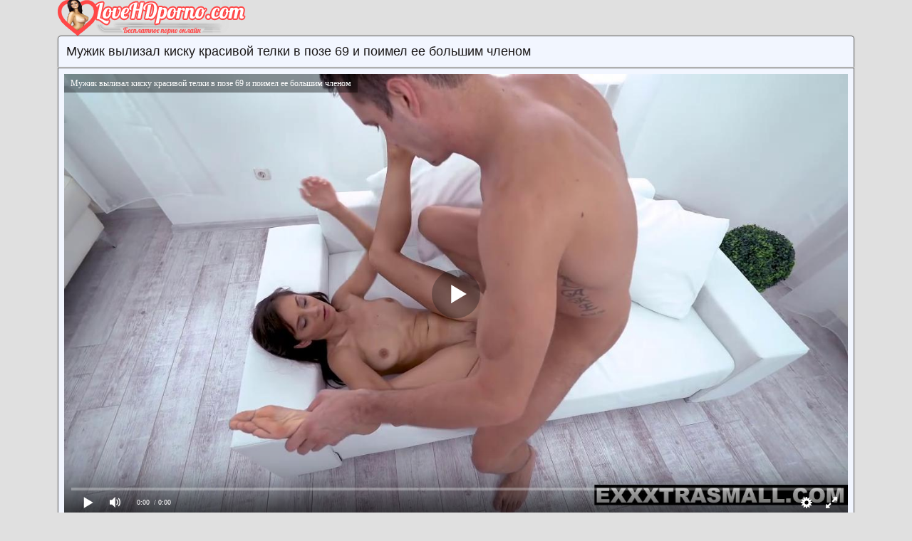

--- FILE ---
content_type: text/html; charset=UTF-8
request_url: http://lovehdporno.com/video/mujik-vyilizal-kisku-krasivoy-telki-v-poze-69-i-poimel-ee-bolshim-chlenom
body_size: 7081
content:
<!DOCTYPE html>
<html lang="ru">
<head>
<meta http-equiv="Content-Type" content="text/html; charset=utf-8" />
<meta name="viewport" content="width=device-width, initial-scale=1.0" />
	<link rel="canonical" href="http://lovehdporno.com/video/mujik-vyilizal-kisku-krasivoy-telki-v-poze-69-i-poimel-ee-bolshim-chlenom" />
		<title>Мужик вылизал киску красивой телки в позе 69 и поимел ее большим членом</title>
	<meta name="description" content="Порно видео Мужик вылизал киску красивой телки в позе 69 и поимел ее большим членом смотреть онлайн бесплатно и скачать на телефон">
			<link rel="icon" href="http://lovehdporno.com/favicon.ico" type="image/x-icon"/>
<style>
@font-face{font-family:'FontAwesome';src:url('/fonts/fontawesome-webfont.eot?v=4.7.0');src:url('/fonts/fontawesome-webfont.eot?#iefix&v=4.7.0') format('embedded-opentype'),url('/fonts/fontawesome-webfont.woff2?v=4.7.0') format('woff2'),url('/fonts/fontawesome-webfont.woff?v=4.7.0') format('woff'),url('/fonts/fontawesome-webfont.ttf?v=4.7.0') format('truetype'),url('/fonts/fontawesome-webfont.svg?v=4.7.0#fontawesomeregular') format('svg');font-weight:normal;font-style:normal}.fa{display:inline-block;font:normal normal normal 14px/1 FontAwesome;font-size:inherit;text-rendering:auto;-webkit-font-smoothing:antialiased;-moz-osx-font-smoothing:grayscale}.fa-lg{font-size:1.33333333em;line-height:.75em;vertical-align:-15%}.fa-2x{font-size:1.3em;margin-top: 3px;}.fa-3x{font-size:3em}.fa-4x{font-size:4em}.fa-5x{font-size:5em}.fa-fw{width:1.28571429em;text-align:center}.fa-ul{padding-left:0;margin-left:2.14285714em;list-style-type:none}.fa-ul>li{position:relative}.fa-li{position:absolute;left:-2.14285714em;width:2.14285714em;top:.14285714em;text-align:center}.fa-li.fa-lg{left:-1.85714286em}.fa-border{padding:.2em .25em .15em;border:solid .08em #eee;border-radius:.1em}.fa-pull-left{float:left}.fa-pull-right{float:right}.fa.fa-pull-left{margin-right:.3em}.fa.fa-pull-right{margin-left:.3em}.pull-right{float:right}.pull-left{float:left}.fa.pull-left{margin-right:.3em}.fa.pull-right{margin-left:.3em}.fa-spin{-webkit-animation:fa-spin 2s infinite linear;animation:fa-spin 2s infinite linear}.fa-pulse{-webkit-animation:fa-spin 1s infinite steps(8);animation:fa-spin 1s infinite steps(8)}@-webkit-keyframes fa-spin{0%{-webkit-transform:rotate(0deg);transform:rotate(0deg)}100%{-webkit-transform:rotate(359deg);transform:rotate(359deg)}}@keyframes fa-spin{0%{-webkit-transform:rotate(0deg);transform:rotate(0deg)}100%{-webkit-transform:rotate(359deg);transform:rotate(359deg)}}.fa-rotate-90{-ms-filter:"progid:DXImageTransform.Microsoft.BasicImage(rotation=1)";-webkit-transform:rotate(90deg);-ms-transform:rotate(90deg);transform:rotate(90deg)}.fa-rotate-180{-ms-filter:"progid:DXImageTransform.Microsoft.BasicImage(rotation=2)";-webkit-transform:rotate(180deg);-ms-transform:rotate(180deg);transform:rotate(180deg)}.fa-rotate-270{-ms-filter:"progid:DXImageTransform.Microsoft.BasicImage(rotation=3)";-webkit-transform:rotate(270deg);-ms-transform:rotate(270deg);transform:rotate(270deg)}.fa-flip-horizontal{-ms-filter:"progid:DXImageTransform.Microsoft.BasicImage(rotation=0, mirror=1)";-webkit-transform:scale(-1, 1);-ms-transform:scale(-1, 1);transform:scale(-1, 1)}.fa-flip-vertical{-ms-filter:"progid:DXImageTransform.Microsoft.BasicImage(rotation=2, mirror=1)";-webkit-transform:scale(1, -1);-ms-transform:scale(1, -1);transform:scale(1, -1)}:root .fa-rotate-90,:root .fa-rotate-180,:root .fa-rotate-270,:root .fa-flip-horizontal,:root .fa-flip-vertical{filter:none}.fa-stack{position:relative;display:inline-block;width:2em;height:2em;line-height:2em;vertical-align:middle}.fa-stack-1x,.fa-stack-2x{position:absolute;left:0;width:100%;text-align:center}.fa-stack-1x{line-height:inherit}.fa-stack-2x{font-size:2em}.fa-inverse{color:#fff}
.fa-binoculars:before{content:"\f1e5"}
.fa-tv:before,.fa-television:before{content:"\f26c"}
.fa-chevron-down:before{content:"\f078"}	
.fa-thumbs-o-up:before{content:"\f087"}	
.fa-thumbs-o-down:before{content:"\f088"}
.fa-clock-o:before{content:"\f017"}
.fa-download:before{content:"\f019"}
.fa-star-half-o:before{content:"\f123"}
.fa-clock-o:before{content:"\f017"}
.fa-eye:before{content:"\f06e"}
.fa-transgender:before{content:"\f224"}
body{background:#e0e0e0;margin:auto;max-width:1118px;font-family:"Arial";font-size:14px;color:#363642}.nazviimg{width:100%;position:relative}.nazboz{margin:8px 8px 0 7px;text-align:left;color:#c49300;font-size:12.5px;display:inline-block}.nazviimg a{display:block}.nazviimg img{border-radius:3px 3px 0 0;display:block;width:100%;height:100%;border-bottom:1px solid #0b0b0f}.nazxcats{width:33.2%;display:inline-block}.mcgul{padding:0 0 12px 0}.naznam span{height:23px;color:#191313;font-size:13px;background-color:#cbcbd6;border-radius:0 0 3px 3px;display:block;bottom:0;padding:5px 2px 0 6px;margin:0;pointer-events:none;white-space:nowrap;overflow:hidden}.cleaning{clear:both;font-size:0;height:0}.ctpad{padding:7px}.nazvid:hover{border:1px solid #5f5f79}.nazvid{background-color:#d8d8d8;float:left;width:23.33%;text-align:left;padding:1px;border:1px solid #e4d9d9;margin:3px 10px 9px 4px;border-radius:5px}.nazvid a{text-decoration:none;font-size:14px}.nazphvi a{color:#f8f4f9;text-decoration:none}.nazphvi img{vertical-align:top}.nazphvi{font-size:16px;padding:10px;text-align:left}.nazphvi a:hover{text-decoration:underline}a{text-decoration:none}a:hover{text-decoration:none}.logo{text-align:left;height:50px}.nazcou{display:inline-block;color:#545363;margin-top:-2px;padding:3px 8px;margin-left:2px;font-size:17px;font-weight:normal;background-color:#f2f6ff;float:right;border-radius:6px 0 0 6px}.nazvanie span{display:inline-block;margin:3px 0 1px 11px}.naztext{font-size:18px;margin:6px 0 0 -8px;color:#151212;background-color:#f2f6ff;border-top:1px solid #6d6d6d;border-bottom:1px solid #6d6d6d;padding:12px;text-align:left}.nazall{background-color:#f2f6ff;border-left:1px solid #616161;border-right:1px solid #616161;border-top:1px solid #616161;box-shadow:0 0 1px 1px #d4d4d4;margin:0;padding:8px 0 8px 8px}.nazfu{background:grey;border-left:1px solid #3a3a4b;border-right:1px solid #3a3a4b}.nazfu span{margin:9px 8px 0 8px;font-size:13px;text-align:left;display:inline-block}a.nazfunazadsans img,a.nazfu img{vertical-align:bottom}a.nazfu,a.nazfunazadsans{border-radius:0 0 5px 5px;border-bottom:1px solid #616161;border-top:1px solid #616161;border-right:1px solid #616161;border-left:1px solid #616161;text-align:left;color:#1b1b1d;box-shadow:0 0 1px 1px #e8dfdf;background-color:#d3d3de;display:block;text-decoration:none;padding:11px 3px 11px 14px;font-size:17px}a.nazfunazadsans{border-radius:0;border-bottom:0}a.nazfunazadsans:hover,a.nazfu:hover{background:#bfbfc5}.nazvanie{border-top:1px solid #6d6d6d;border-left:1px solid #6d6d6d;border-right:1px solid #6d6d6d;box-shadow:0 0 1px 1px #cacaca;border-radius:5px 5px 0 0;background-color:#f2f6ff;display:block;font-size:16px;text-align:left;margin:0 0 1px 0}.nazvanie h1{color:#1b1818;display:inline-block;max-width:100%;font-size:18px;padding:11px 5px 11px 11px;margin:0;font-weight:normal}.li{text-align:left;padding:5px}a.nazcatslin{box-shadow:0 0 2px 1px #e2e2ec;border:1px solid #0b0b0f;text-align:left;color:#171413;background-color:#d3d3de;display:block;text-decoration:none;padding:9px 0 9px 7px;font-size:17px;border-radius:6px;margin:10px 8px 0 8px}a.nazcatslin:hover{background:#cbcbd6}.nazcatslin img{vertical-align:top}.img{border-radius:50%;border:2px solid #fff;margin-top:4px}.nazdivcat2{padding:3px 5px 3px 5px}.nazdivcat{padding:3px 5px 3px 5px}a.nazdivcat{font-size:15px;display:inline-block;overflow:hidden;box-shadow:0 0 2px 1px #e6dddd;border:1px solid #616161;color:#1b1918;background-color:#cbcbd6;margin:0 5px 0 3px;padding:6px 10px;text-decoration:none;border-radius:4px}a.nazdivcat:hover{text-decoration:underline}.glav{display:inline-block;padding-left:0;margin:0 0 2px 0;border-radius:4px}.glav>li{display:inline}.glav>li>a,.glav>li>span{box-shadow:0 0 2px 1px #d9d9e8;border:1px solid #6d6d6d;text-align:left;color:#27221d;background-color:#cbcbd6;display:inline-block;text-decoration:none;padding:10px 16px;font-size:17px;border-radius:7px;margin:3px 8px 3px 6px}.glav>li>a:hover,.glav>li>span:hover,.glav>li>a:focus,.glav>li>span:focus{text-decoration:underline}.glav>.disabled>span,.glav>.disabled>span:hover,.glav>.disabled>span:focus,.glav>.disabled>a,.glav>.disabled>a:hover,.glav>.disabled>a:focus{font-size:17px;border:1px solid #040405;background:#202028;border-radius:7px;margin:3px 8px 3px 6px;color:#d6d6d6;display:inline-block;padding:10px 16px;text-decoration:none;cursor:not-allowed}@media screen and (max-width:1440px){.nazvanie{max-width:100%}}@media screen and (max-width:1280px){.nazvid{width:31.5%}a.nazfu{border-radius:0}}@media screen and (max-width:1024px){.nazvid{width:31.6%;margin:3px 5px 5px 4px}}@media screen and (max-width:800px){.nazxcats{width:50%}.nazvid{width:31.5%;margin:3px 4px 5px 4px}}@media screen and (max-width:700px){.nazvid{width:47.4%}}@media screen and (max-width:500px){.nazxcats{width:100%}.nazvid{width:95%}}@media screen and (max-width:320px){.nazvid{width:92%}}.navig{text-align:center;padding:0 5px 15px 5px}.navig a:link,.navig a:visited,.navig a:hover,.navig a:active{border:1px solid #0b0b0f;text-align:left;color:#2d2d33;background-color:#a6a6b5;display:inline-block;text-decoration:none;padding:10px 16px;font-size:17px;border-radius:7px;margin:3px 8px 3px 6px}.navig a:hover{font-size:17px;border:1px solid #040405;background:#afafbb;border-radius:7px;margin:3px 8px 3px 6px;color:#2d2d33;display:inline-block;padding:10px 16px;text-decoration:none}.navig span{font-size:17px;border:1px solid #040405;background:#cecece;border-radius:7px;margin:3px 8px 3px 6px;color:#2f2a2a;display:inline-block;padding:10px 16px;text-decoration:none;cursor:not-allowed}.addfav{background-color:#ababab}.favico .button,.favico a{font-size:14px;text-transform:uppercase;display:inline-block;color:#000;margin:1px 0 7px 8px;padding:7px 10px;margin-top:4px;border-radius:4px}.tating{margin:1px 0 7px 8px}.tating2{display:inline-block}.rat{display:inline-block;padding:2px 6px 13px 4px;color:#0c8005;position:relative;cursor:pointer;height:15px;margin:10px 7px 3px 0;margin-right:5px;background-color:#cbcbd6;font-size:15px;border-radius:4px;box-shadow:0 0 2px 1px #eae1e1;border:1px solid #616161}.rat .counter{margin-right:2px;margin-left:10px;height:20px;font-size:17px;display:inline-block;color:#11520d;padding:3px 8px;font-size:17px;font-weight:normal;background-color:#f2f6ff;float:right;border-radius:4px}.tating2{display:inline-block}.rat2{display:inline-block;padding:2px 6px 13px 4px;color:#7d3d3d;position:relative;cursor:pointer;height:15px;margin:10px 7px 3px 0;margin-right:5px;background-color:#cbcbd6;font-size:15px;border-radius:4px;box-shadow:0 0 2px 1px #eae1e1;border:1px solid #616161}.rat2 .counter{margin-right:2px;margin-left:10px;height:20px;font-size:17px;display:inline-block;color:#7d3d3d;padding:3px 8px;font-size:17px;font-weight:normal;background-color:#f2f6ff;float:right;border-radius:4px}.nazdownmenu,.nazdownmenus{background:#cbcbd6;margin:0 5px 0 6px;padding:8px 10px 2px 10px;display:inline-block;color:#232120;margin-top:10px;border-radius:4px;height:20px;cursor:pointer;box-shadow:0 0 2px 1px #e6dbdb;border:1px solid #616161}.nazdownmenu ul{margin:0;width:100%;position:absolute;margin-left:-90px;margin-top:10px;width:166px;list-style:none;display:none}.nazdownmenu ul li{display:block;text-decoration:none;font-size:14px;color:#fff}.nazdownmenu a{background:#4c4c4c;padding:7px 0 7px 15px;display:block;border:1px solid #ababab;text-decoration:none;font-size:14px;color:#fff}.nazdownmenu a:hover{background-color:#ababab;cursor:pointer}.nazdownmenu.open .title{color:#fff}.nazdownmenu.open{display:inline-block}.nazdownmenu.open ul{display:block}.qwsho{padding-right:8px}.textr{padding: 6px;}
.zorform-control2 {
width:97%;
height:15px;
padding:6px 6px;
font-size:14px;
line-height:1.42857143;
color:#555;
background-color:#fff;
background-image:none;
border:1px solid #ccc;
border-radius:4px;
-webkit-box-shadow:inset 0 1px 1px rgba(0,0,0,.075);
box-shadow:inset 0 1px 1px rgba(0,0,0,.075);
-webkit-transition:border-color ease-in-out .15s,-webkit-box-shadow ease-in-out .15s;
-o-transition:border-color ease-in-out .15s,box-shadow ease-in-out .15s;
transition:border-color ease-in-out .15s,box-shadow ease-in-out .15s
}
.zorbtn2 {
  display: inline-block;
  padding: 4px 10px 4px;
  margin-bottom: 0;
  font-size: 13px;
  line-height: 18px;
  color: #333333;
  text-align: center;
  text-shadow: 0 1px 1px rgba(255, 255, 255, 0.75);
  vertical-align: middle;
  cursor: pointer;
  background-color: #f5f5f5;
  background-image: -ms-linear-gradient(top, #ffffff, #e6e6e6);
  background-image: -webkit-gradient(linear, 0 0, 0 100%, from(#ffffff), to(#e6e6e6));
  background-image: -webkit-linear-gradient(top, #ffffff, #e6e6e6);
  background-image: -o-linear-gradient(top, #ffffff, #e6e6e6);
  background-image: linear-gradient(top, #ffffff, #e6e6e6);
  background-image: -moz-linear-gradient(top, #ffffff, #e6e6e6);
  background-repeat: repeat-x;
  border: 1px solid #cccccc;
  border-color: rgba(0, 0, 0, 0.1) rgba(0, 0, 0, 0.1) rgba(0, 0, 0, 0.25);
  border-color: #e6e6e6 #e6e6e6 #bfbfbf;
  border-bottom-color: #b3b3b3;
  -webkit-border-radius: 4px;
     -moz-border-radius: 4px;
          border-radius: 4px;
  filter: progid:dximagetransform.microsoft.gradient(startColorstr='#ffffff', endColorstr='#e6e6e6', GradientType=0);
  filter: progid:dximagetransform.microsoft.gradient(enabled=false);
  -webkit-box-shadow: inset 0 1px 0 rgba(255, 255, 255, 0.2), 0 1px 2px rgba(0, 0, 0, 0.05);
     -moz-box-shadow: inset 0 1px 0 rgba(255, 255, 255, 0.2), 0 1px 2px rgba(0, 0, 0, 0.05);
          box-shadow: inset 0 1px 0 rgba(255, 255, 255, 0.2), 0 1px 2px rgba(0, 0, 0, 0.05);
 margin-bottom: 20px;
}
</style>
</head>
<body>
<div class="logo"><a href="/"><img src="http://lovehdporno.com/img/logofan.png" title="Скачать порно"></a></div><div class="nazvanie"><h1>Мужик вылизал киску красивой телки в позе 69 и поимел ее большим членом</h1><br></div>
<div class="nazall">
<script src="http://lovehdporno.com/js/play.js"></script>
<script>
var XWW=1100;
var XWH=618;
var wix=854;
var hex=480;
var qual=240;
var height=0;
var width=0;
colorDepth = screen.colorDepth;
if (self.screen)
{
width = window.innerWidth;
height = window.innerHeight;
}
else if (self.java)
{
var jToolKit = java.awt.Toolkit.getDefaultToolkit();
var scrsize = jToolKit.getScreenSize();
width = window.innerWidth;
height = window.innerHeight;
}
if (width > 0 && height > 0)
{
if (XWW<width) {
wix=XWW;
hex=XWH;
} else {
wix=width-10;
hex=wix/4*3-35;
}
}
</script>
<div id="players" class="qwsho"><div id="npl" ></div></div>
<script>
document.getElementById("npl").style.maxWidth=+ wix +"px";
vars={id:"npl", file:"[240]http://lovehdporno.com/video-240/mujik-vyilizal-kisku-krasivoy-telki-v-poze-69-i-poimel-ee-bolshim-chlenom,[480]http://lovehdporno.com/video-480/mujik-vyilizal-kisku-krasivoy-telki-v-poze-69-i-poimel-ee-bolshim-chlenom,[720]http://lovehdporno.com/video-720/mujik-vyilizal-kisku-krasivoy-telki-v-poze-69-i-poimel-ee-bolshim-chlenom", "default_quality":"480" , poster:"http://lovehdporno.com/prew/1703_preview.jpg", title:"Мужик вылизал киску красивой телки в позе 69 и поимел ее большим членом"};
mplayer = new Playerjs(vars);			
</script>
	<script src="http://lovehdporno.com/js/jquery.min.js"></script><script src="http://lovehdporno.com/js/voice.js"></script>
	<div class="tating"><div class="tating2"><div class="rat" data-id="1703"> <i class="fa fa-thumbs-o-up fa-2x" aria-hidden="true"></i>  <span class="counter"> 1</span></div></div>
<div class="tating2">
<div class="rat2" data-id="1703"> <i class="fa fa-thumbs-o-down fa-2x" aria-hidden="true"></i> <span class="counter"> 0</span></div></div><div id="nazdownmenu" class="nazdownmenu">
Скачать <ul><li><a href="http://lovehdporno.com/video-240/mujik-vyilizal-kisku-krasivoy-telki-v-poze-69-i-poimel-ee-bolshim-chlenom" rel="nofollow">MP4 240p</a></li><li><a href="http://lovehdporno.com/video-480/mujik-vyilizal-kisku-krasivoy-telki-v-poze-69-i-poimel-ee-bolshim-chlenom" rel="nofollow">MP4 480p</a></li><li><a href="http://lovehdporno.com/video-720/mujik-vyilizal-kisku-krasivoy-telki-v-poze-69-i-poimel-ee-bolshim-chlenom" rel="nofollow">MP4 720p</a></li></ul></div>           	
</div>
<div class="favico">
<a class="addfav"><i class="fa fa-chevron-down" aria-hidden="true"></i> 15.01.2022 07:20</a>
<a class="addfav"><i class="fa fa-television" aria-hidden="true"></i> 588</a>
<a class="addfav"><i class="fa fa-binoculars" aria-hidden="true"></i> 14.01.2026 13:53</a>
<a class="addfav"><i class="fa fa-clock-o" aria-hidden="true"></i> 12:27</a></div>
	<div class="nazdivcat"><div class="nazdivcat2">Категории: </div>
			<a class="nazdivcat" href="http://lovehdporno.com/minet/" title="Минет">Минет</a> 				<a class="nazdivcat" href="http://lovehdporno.com/sperma/" title="Сперма">Сперма</a> 				<a class="nazdivcat" href="http://lovehdporno.com/naezdnitsyi/" title="Наездницы">Наездницы</a> 				<a class="nazdivcat" href="http://lovehdporno.com/bryunetki/" title="Брюнетки">Брюнетки</a> 				<a class="nazdivcat" href="http://lovehdporno.com/brityie-piski/" title="Бритые письки">Бритые письки</a> 				<a class="nazdivcat" href="http://lovehdporno.com/molodyie/" title="Молодые">Молодые</a> 				<a class="nazdivcat" href="http://lovehdporno.com/malenkie-siski/" title="Маленькие сиськи">Маленькие сиськи</a> 				<a class="nazdivcat" href="http://lovehdporno.com/malenkie-devushki/" title="Маленькие девушки">Маленькие девушки</a>		</div>	
	<div class="nazdivcat"><div class="nazdivcat2">Актриса: </div>
	<a class="nazdivcat"  href="http://lovehdporno.com/models/shrima_malati/">Shrima Malati (Шрима Малати)</a></div><div class="naztext">Похожее видео</div>
 <div class="nazvid"><div class="nazviimg">
 <a href="http://lovehdporno.com/video/massajist-nadel-prezervativ-i-zasadil-stvol-vo-vlagalische-smazannoy-klientki" title="Массажист надел презерватив и засадил ствол во влагалище смазанной клиентки">
<img src="http://lovehdporno.com/prew/9853_1prew.jpg" alt="Массажист надел презерватив и засадил ствол во влагалище смазанной клиентки"></a></div><a href="http://lovehdporno.com/video/massajist-nadel-prezervativ-i-zasadil-stvol-vo-vlagalische-smazannoy-klientki" title="Массажист надел презерватив и засадил ствол во влагалище смазанной клиентки">
<div class="naznam"><span>Массажист надел презерватив и засадил ствол во влагалище смазанной клиентки</span></div></a>
</div>
 <div class="nazvid"><div class="nazviimg">
 <a href="http://lovehdporno.com/video/krasivaya-telka-razdelas-dogola-i-trahnulas-so-svoim-byivshim-v-lesu" title="Красивая телка разделась догола и трахнулась со своим бывшим в лесу">
<img src="http://lovehdporno.com/prew/1795_1prew.jpg" alt="Красивая телка разделась догола и трахнулась со своим бывшим в лесу"></a></div><a href="http://lovehdporno.com/video/krasivaya-telka-razdelas-dogola-i-trahnulas-so-svoim-byivshim-v-lesu" title="Красивая телка разделась догола и трахнулась со своим бывшим в лесу">
<div class="naznam"><span>Красивая телка разделась догола и трахнулась со своим бывшим в лесу</span></div></a>
</div>
 <div class="nazvid"><div class="nazviimg">
 <a href="http://lovehdporno.com/video/hudyishka-s-malenkimi-doykami-razozlila-zreluyu-nachalnitsu-i-byila-ottrahana-straponom" title="Худышка с маленькими дойками разозлила зрелую начальницу и была оттрахана страпоном">
<img src="http://lovehdporno.com/prew/1755_1prew.jpg" alt="Худышка с маленькими дойками разозлила зрелую начальницу и была оттрахана страпоном"></a></div><a href="http://lovehdporno.com/video/hudyishka-s-malenkimi-doykami-razozlila-zreluyu-nachalnitsu-i-byila-ottrahana-straponom" title="Худышка с маленькими дойками разозлила зрелую начальницу и была оттрахана страпоном">
<div class="naznam"><span>Худышка с маленькими дойками разозлила зрелую начальницу и была оттрахана страпоном</span></div></a>
</div>
 <div class="nazvid"><div class="nazviimg">
 <a href="http://lovehdporno.com/video/bryunetka-s-malenkoy-popoy-masturbiruet-dvumya-igrushkami" title="Брюнетка с маленькой попой мастурбирует двумя игрушками">
<img src="http://lovehdporno.com/prew/14156_1prew.jpg" alt="Брюнетка с маленькой попой мастурбирует двумя игрушками"></a></div><a href="http://lovehdporno.com/video/bryunetka-s-malenkoy-popoy-masturbiruet-dvumya-igrushkami" title="Брюнетка с маленькой попой мастурбирует двумя игрушками">
<div class="naznam"><span>Брюнетка с маленькой попой мастурбирует двумя игрушками</span></div></a>
</div>
 <div class="nazvid"><div class="nazviimg">
 <a href="http://lovehdporno.com/video/tsyipochka-s-intimnoy-strijkoy-delaet-minet-i-trahaetsya-v-pisku" title="Цыпочка с интимной стрижкой делает минет и трахается в письку">
<img src="http://lovehdporno.com/prew/10525_1prew.jpg" alt="Цыпочка с интимной стрижкой делает минет и трахается в письку"></a></div><a href="http://lovehdporno.com/video/tsyipochka-s-intimnoy-strijkoy-delaet-minet-i-trahaetsya-v-pisku" title="Цыпочка с интимной стрижкой делает минет и трахается в письку">
<div class="naznam"><span>Цыпочка с интимной стрижкой делает минет и трахается в письку</span></div></a>
</div>
 <div class="nazvid"><div class="nazviimg">
 <a href="http://lovehdporno.com/video/molodaya-suchka-zakryilas-v-komnate-s-drugom-svoego-brata-i-trahnulas-s-nim-po-byistromu" title="Молодая сучка закрылась в комнате с другом своего брата и трахнулась с ним по-быстрому">
<img src="http://lovehdporno.com/prew/2092_1prew.jpg" alt="Молодая сучка закрылась в комнате с другом своего брата и трахнулась с ним по-быстрому"></a></div><a href="http://lovehdporno.com/video/molodaya-suchka-zakryilas-v-komnate-s-drugom-svoego-brata-i-trahnulas-s-nim-po-byistromu" title="Молодая сучка закрылась в комнате с другом своего брата и трахнулась с ним по-быстрому">
<div class="naznam"><span>Молодая сучка закрылась в комнате с другом своего брата и трахнулась с ним по-быстрому</span></div></a>
</div>
 <div class="nazvid"><div class="nazviimg">
 <a href="http://lovehdporno.com/video/paren-vstavil-gigantskiy-chlen-v-kisku-hudoschavoy-shalavyi" title="Парень вставил гигантский член в киску худощавой шалавы">
<img src="http://lovehdporno.com/prew/11808_1prew.jpg" alt="Парень вставил гигантский член в киску худощавой шалавы"></a></div><a href="http://lovehdporno.com/video/paren-vstavil-gigantskiy-chlen-v-kisku-hudoschavoy-shalavyi" title="Парень вставил гигантский член в киску худощавой шалавы">
<div class="naznam"><span>Парень вставил гигантский член в киску худощавой шалавы</span></div></a>
</div>
 <div class="nazvid"><div class="nazviimg">
 <a href="http://lovehdporno.com/video/krasotka-v-chulkah-trahaetsya-vtroem-na-kastinge" title="Красотка в чулках трахается втроем на кастинге">
<img src="http://lovehdporno.com/prew/11785_1prew.jpg" alt="Красотка в чулках трахается втроем на кастинге"></a></div><a href="http://lovehdporno.com/video/krasotka-v-chulkah-trahaetsya-vtroem-na-kastinge" title="Красотка в чулках трахается втроем на кастинге">
<div class="naznam"><span>Красотка в чулках трахается втроем на кастинге</span></div></a>
</div>
 <div class="nazvid"><div class="nazviimg">
 <a href="http://lovehdporno.com/video/aziatka-v-leopardovom-bodistokinge-snoshaetsya-s-kavalerom" title="Азиатка в леопардовом бодистокинге сношается с кавалером">
<img src="http://lovehdporno.com/prew/10108_1prew.jpg" alt="Азиатка в леопардовом бодистокинге сношается с кавалером"></a></div><a href="http://lovehdporno.com/video/aziatka-v-leopardovom-bodistokinge-snoshaetsya-s-kavalerom" title="Азиатка в леопардовом бодистокинге сношается с кавалером">
<div class="naznam"><span>Азиатка в леопардовом бодистокинге сношается с кавалером</span></div></a>
</div>
<div class="cleaning"></div></div>
<script>
	window.onload=function(){
var menuElem = document.getElementById('nazdownmenu'),
titleElem = menuElem.querySelector('.title');
document.onclick = function(event) {
var target = elem = event.target;
while (target != this) {
if (target == menuElem) {
if(elem.tagName == 'A') {
titleElem.innerHTML = elem.textContent;
titleElem.style.backgroundImage =  getComputedStyle(elem, null)['backgroundImage']
}
menuElem.classList.toggle('open')
return;
}
target = target.parentNode;
}
menuElem.classList.remove('open');
}
}
</script>
<a class="nazfu" href="/"><i class="fa fa-venus-mars" aria-hidden="true"></i> Скачать порно</a>
<div class="nazboz">Скачать порно видео бесплатно без регистрации. Так же порно с ненастными молодыми девушками можно смотреть бесплатно. Симпатичные молодки и зрелые опытные мамки дают в задницу и получают оргазм от жесткого анала, так не против отсосать член, после минета глотают сперму. Только новое и качественное порно ежедневно.</div>
<div class="nazphvi">© Скачать порно и смотреть бесплатно</div>
<a href="http://mstat.info/go/560"><img src="http://mstat.info/i/m/560.png" alt="Каталог сайтов mstat.info"/></a>
<!--LiveInternet counter--><script type="text/javascript">
document.write("<a href='//www.liveinternet.ru/click' "+
"target=_blank><img src='//counter.yadro.ru/hit?t25.2;r"+
escape(document.referrer)+((typeof(screen)=="undefined")?"":
";s"+screen.width+"*"+screen.height+"*"+(screen.colorDepth?
screen.colorDepth:screen.pixelDepth))+";u"+escape(document.URL)+
";h"+escape(document.title.substring(0,150))+";"+Math.random()+
"' alt='' title='LiveInternet: показано число посетителей за"+
" сегодня' "+
"border='0' width='88' height='15'><\/a>")
</script><!--/LiveInternet-->
</body>
</html>	


--- FILE ---
content_type: application/javascript
request_url: http://lovehdporno.com/js/voice.js
body_size: 302
content:
$(document).ready(function() {
    $(".rat").bind("click", function() {
        var link = $(this);
        var id = link.data('id');
        $.ajax({
            url: "http://lovehdporno.com/voice.php",
            type: "POST",
            data: {id:id},
            dataType: "json",
            success: function(result) {
                if (!result.error){
                    link.addClass('active');
                    $('.counter',link).html(result.count);
                }
            }
        });
    });
});

$(document).ready(function() {
    $(".rat2").bind("click", function() {
        var link = $(this);
        var id = link.data('id');
        $.ajax({
            url: "http://lovehdporno.com/voice2.php",
            type: "POST",
            data: {id:id},
            dataType: "json",
            success: function(result) {
                if (!result.error){
                    link.addClass('active');
                    $('.counter',link).html(result.count);
                }
            }
        });
    });
});